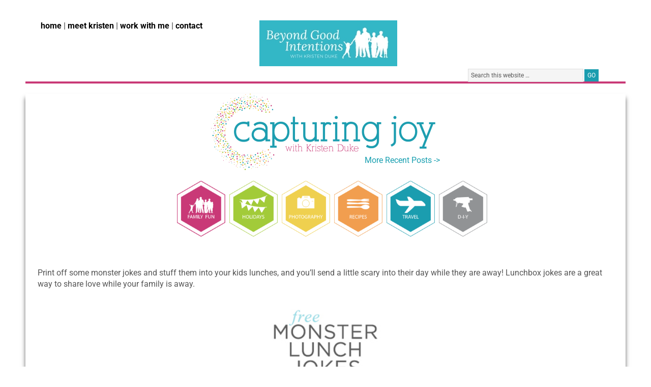

--- FILE ---
content_type: text/css
request_url: https://www.kristendukephotography.com/wp-content/uploads/elementor/css/post-146347.css?ver=1767854636
body_size: 408
content:
.elementor-146347 .elementor-element.elementor-element-4a66bdc{--display:flex;--flex-direction:column;--container-widget-width:100%;--container-widget-height:initial;--container-widget-flex-grow:0;--container-widget-align-self:initial;--flex-wrap-mobile:wrap;}.elementor-widget-theme-post-content{color:var( --e-global-color-text );font-family:var( --e-global-typography-text-font-family ), Sans-serif;font-weight:var( --e-global-typography-text-font-weight );}.elementor-146347 .elementor-element.elementor-element-6807fc0{--display:flex;--margin-top:0px;--margin-bottom:0px;--margin-left:0px;--margin-right:0px;--padding-top:50px;--padding-bottom:50px;--padding-left:0px;--padding-right:0px;}.elementor-146347 .elementor-element.elementor-element-6807fc0:not(.elementor-motion-effects-element-type-background), .elementor-146347 .elementor-element.elementor-element-6807fc0 > .elementor-motion-effects-container > .elementor-motion-effects-layer{background-color:#002652;}.elementor-widget-heading .elementor-heading-title{font-family:var( --e-global-typography-primary-font-family ), Sans-serif;font-weight:var( --e-global-typography-primary-font-weight );color:var( --e-global-color-primary );}.elementor-146347 .elementor-element.elementor-element-d3f72dc{text-align:center;}.elementor-146347 .elementor-element.elementor-element-d3f72dc .elementor-heading-title{font-family:"Georgia", Sans-serif;font-size:80px;font-weight:300;color:#E0E0E0;}.elementor-146347 .elementor-element.elementor-element-478735f{text-align:center;}.elementor-146347 .elementor-element.elementor-element-478735f .elementor-heading-title{font-family:"Lato", Sans-serif;font-size:29px;font-weight:400;color:#E0E0E0;}.elementor-146347 .elementor-element.elementor-element-610f19e{--display:flex;--flex-direction:row;--container-widget-width:calc( ( 1 - var( --container-widget-flex-grow ) ) * 100% );--container-widget-height:100%;--container-widget-flex-grow:1;--container-widget-align-self:stretch;--flex-wrap-mobile:wrap;--justify-content:center;--align-items:flex-start;--margin-top:0px;--margin-bottom:0px;--margin-left:0px;--margin-right:0px;--padding-top:0px;--padding-bottom:0px;--padding-left:0px;--padding-right:0px;}.elementor-146347 .elementor-element.elementor-element-d53f3de{--display:flex;}.elementor-widget-image .widget-image-caption{color:var( --e-global-color-text );font-family:var( --e-global-typography-text-font-family ), Sans-serif;font-weight:var( --e-global-typography-text-font-weight );}.elementor-146347 .elementor-element.elementor-element-50a5b09{--display:flex;}.elementor-146347 .elementor-element.elementor-element-ae807e6 > .elementor-widget-container{margin:-0px 0px 0px 0px;}.elementor-146347 .elementor-element.elementor-element-ae807e6{text-align:start;}.elementor-146347 .elementor-element.elementor-element-ae807e6 .elementor-heading-title{font-family:"Dancing Script", Sans-serif;font-size:80px;font-weight:300;color:#E0E0E0;}.elementor-146347 .elementor-element.elementor-element-8dce8ce .elementor-heading-title{font-family:"Georgia", Sans-serif;font-size:35px;font-weight:400;color:#F8F4F4;}.elementor-widget-text-editor{font-family:var( --e-global-typography-text-font-family ), Sans-serif;font-weight:var( --e-global-typography-text-font-weight );color:var( --e-global-color-text );}.elementor-widget-text-editor.elementor-drop-cap-view-stacked .elementor-drop-cap{background-color:var( --e-global-color-primary );}.elementor-widget-text-editor.elementor-drop-cap-view-framed .elementor-drop-cap, .elementor-widget-text-editor.elementor-drop-cap-view-default .elementor-drop-cap{color:var( --e-global-color-primary );border-color:var( --e-global-color-primary );}.elementor-146347 .elementor-element.elementor-element-291b961{z-index:1;font-family:"Lato", Sans-serif;font-size:22px;font-weight:400;color:#F8F4F4;}.elementor-146347 .elementor-element.elementor-element-e423968 > .elementor-widget-container{margin:-0px 0px 0px -67px;}.elementor-146347 .elementor-element.elementor-element-e423968.elementor-element{--order:99999 /* order end hack */;}.elementor-146347 .elementor-element.elementor-element-e423968{z-index:0;text-align:start;}.elementor-146347 .elementor-element.elementor-element-e423968 img{width:65%;}body.elementor-page-146347{padding:10px 50px 10px 50px;}@media(max-width:1024px){.elementor-146347 .elementor-element.elementor-element-ae807e6 .elementor-heading-title{font-size:56px;}.elementor-146347 .elementor-element.elementor-element-e423968 > .elementor-widget-container{--e-transform-rotateZ:15deg;margin:-9px 0px 0px -62px;}.elementor-146347 .elementor-element.elementor-element-e423968 img{width:45%;}}@media(min-width:768px){.elementor-146347 .elementor-element.elementor-element-6807fc0{--content-width:100%;}.elementor-146347 .elementor-element.elementor-element-d53f3de{--width:50%;}.elementor-146347 .elementor-element.elementor-element-50a5b09{--width:50%;}}@media(max-width:767px){.elementor-146347 .elementor-element.elementor-element-6807fc0{--padding-top:10px;--padding-bottom:10px;--padding-left:10px;--padding-right:10px;}.elementor-146347 .elementor-element.elementor-element-d3f72dc .elementor-heading-title{line-height:1em;}.elementor-146347 .elementor-element.elementor-element-ae807e6 .elementor-heading-title{font-size:51px;}}